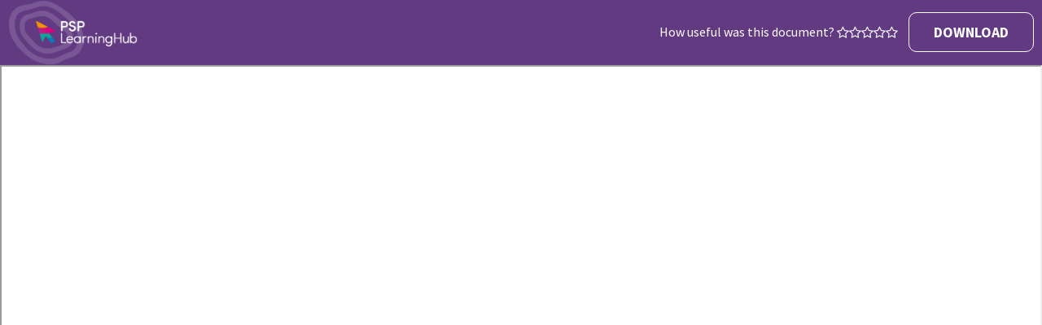

--- FILE ---
content_type: text/html; charset=UTF-8
request_url: https://psplearninghub.com.au/document/foundations-of-identity/
body_size: 19480
content:
<!DOCTYPE html>
<html lang="en" prefix="og: http://ogp.me/ns# fb: http://ogp.me/ns/fb#">
  <head><meta http-equiv="Content-Type" content="text/html; charset=utf-8">


		<meta name="viewport" content="width=device-width, initial-scale=1.0, maximum-scale=1.0, user-scalable=no">

		<title>Foundations of Identity - PSP Learning Hub</title>

		<!--[if lt IE 9]><meta http-equiv="X-UA-Compatible" content="IE=edge,chrome=1" /><![endif]-->
		<!--[if lt IE 9]><script src="//cdnjs.cloudflare.com/ajax/libs/html5shiv/3.7.2/html5shiv.min.js"></script><![endif]-->
		<!--[if lt IE 9]><script src="//cdnjs.cloudflare.com/ajax/libs/respond.js/1.4.2/respond.min.js"></script><![endif]-->

		<link rel="shortcut icon" type="image/png" href="https://psplearninghub.com.au/wp-content/themes/psp/assets/img/favicon.png">

		<meta name='robots' content='index, follow, max-image-preview:large, max-snippet:-1, max-video-preview:-1' />

<!-- Google Tag Manager for WordPress by gtm4wp.com -->
<script data-cfasync="false" data-pagespeed-no-defer>
	var gtm4wp_datalayer_name = "dataLayer";
	var dataLayer = dataLayer || [];
</script>
<!-- End Google Tag Manager for WordPress by gtm4wp.com -->
	<!-- This site is optimized with the Yoast SEO plugin v26.8 - https://yoast.com/product/yoast-seo-wordpress/ -->
	<link rel="canonical" href="https://psplearninghub.com.au/document/foundations-of-identity/" />
	<meta property="og:locale" content="en_US" />
	<meta property="og:type" content="article" />
	<meta property="og:title" content="Foundations of Identity - PSP Learning Hub" />
	<meta property="og:url" content="https://psplearninghub.com.au/document/foundations-of-identity/" />
	<meta property="og:site_name" content="PSP Learning Hub" />
	<meta property="article:modified_time" content="2021-11-11T23:39:47+00:00" />
	<meta name="twitter:card" content="summary_large_image" />
	<script type="application/ld+json" class="yoast-schema-graph">{"@context":"https://schema.org","@graph":[{"@type":"WebPage","@id":"https://psplearninghub.com.au/document/foundations-of-identity/","url":"https://psplearninghub.com.au/document/foundations-of-identity/","name":"Foundations of Identity - PSP Learning Hub","isPartOf":{"@id":"https://psplearninghub.com.au/#website"},"datePublished":"2021-11-11T22:29:56+00:00","dateModified":"2021-11-11T23:39:47+00:00","breadcrumb":{"@id":"https://psplearninghub.com.au/document/foundations-of-identity/#breadcrumb"},"inLanguage":"en-AU","potentialAction":[{"@type":"ReadAction","target":["https://psplearninghub.com.au/document/foundations-of-identity/"]}]},{"@type":"BreadcrumbList","@id":"https://psplearninghub.com.au/document/foundations-of-identity/#breadcrumb","itemListElement":[{"@type":"ListItem","position":1,"name":"Home","item":"https://psplearninghub.com.au/"},{"@type":"ListItem","position":2,"name":"Factsheets","item":"https://psplearninghub.com.au/resource_type/factsheets/"},{"@type":"ListItem","position":3,"name":"Foundations of Identity"}]},{"@type":"WebSite","@id":"https://psplearninghub.com.au/#website","url":"https://psplearninghub.com.au/","name":"PSP Learning Hub","description":"","potentialAction":[{"@type":"SearchAction","target":{"@type":"EntryPoint","urlTemplate":"https://psplearninghub.com.au/?s={search_term_string}"},"query-input":{"@type":"PropertyValueSpecification","valueRequired":true,"valueName":"search_term_string"}}],"inLanguage":"en-AU"}]}</script>
	<!-- / Yoast SEO plugin. -->


<link rel="alternate" title="oEmbed (JSON)" type="application/json+oembed" href="https://psplearninghub.com.au/wp-json/oembed/1.0/embed?url=https%3A%2F%2Fpsplearninghub.com.au%2Fdocument%2Ffoundations-of-identity%2F" />
<link rel="alternate" title="oEmbed (XML)" type="text/xml+oembed" href="https://psplearninghub.com.au/wp-json/oembed/1.0/embed?url=https%3A%2F%2Fpsplearninghub.com.au%2Fdocument%2Ffoundations-of-identity%2F&#038;format=xml" />
<style id='wp-img-auto-sizes-contain-inline-css' type='text/css'>
img:is([sizes=auto i],[sizes^="auto," i]){contain-intrinsic-size:3000px 1500px}
/*# sourceURL=wp-img-auto-sizes-contain-inline-css */
</style>
<style id='wp-emoji-styles-inline-css' type='text/css'>

	img.wp-smiley, img.emoji {
		display: inline !important;
		border: none !important;
		box-shadow: none !important;
		height: 1em !important;
		width: 1em !important;
		margin: 0 0.07em !important;
		vertical-align: -0.1em !important;
		background: none !important;
		padding: 0 !important;
	}
/*# sourceURL=wp-emoji-styles-inline-css */
</style>
<style id='wp-block-library-inline-css' type='text/css'>
:root{--wp-block-synced-color:#7a00df;--wp-block-synced-color--rgb:122,0,223;--wp-bound-block-color:var(--wp-block-synced-color);--wp-editor-canvas-background:#ddd;--wp-admin-theme-color:#007cba;--wp-admin-theme-color--rgb:0,124,186;--wp-admin-theme-color-darker-10:#006ba1;--wp-admin-theme-color-darker-10--rgb:0,107,160.5;--wp-admin-theme-color-darker-20:#005a87;--wp-admin-theme-color-darker-20--rgb:0,90,135;--wp-admin-border-width-focus:2px}@media (min-resolution:192dpi){:root{--wp-admin-border-width-focus:1.5px}}.wp-element-button{cursor:pointer}:root .has-very-light-gray-background-color{background-color:#eee}:root .has-very-dark-gray-background-color{background-color:#313131}:root .has-very-light-gray-color{color:#eee}:root .has-very-dark-gray-color{color:#313131}:root .has-vivid-green-cyan-to-vivid-cyan-blue-gradient-background{background:linear-gradient(135deg,#00d084,#0693e3)}:root .has-purple-crush-gradient-background{background:linear-gradient(135deg,#34e2e4,#4721fb 50%,#ab1dfe)}:root .has-hazy-dawn-gradient-background{background:linear-gradient(135deg,#faaca8,#dad0ec)}:root .has-subdued-olive-gradient-background{background:linear-gradient(135deg,#fafae1,#67a671)}:root .has-atomic-cream-gradient-background{background:linear-gradient(135deg,#fdd79a,#004a59)}:root .has-nightshade-gradient-background{background:linear-gradient(135deg,#330968,#31cdcf)}:root .has-midnight-gradient-background{background:linear-gradient(135deg,#020381,#2874fc)}:root{--wp--preset--font-size--normal:16px;--wp--preset--font-size--huge:42px}.has-regular-font-size{font-size:1em}.has-larger-font-size{font-size:2.625em}.has-normal-font-size{font-size:var(--wp--preset--font-size--normal)}.has-huge-font-size{font-size:var(--wp--preset--font-size--huge)}.has-text-align-center{text-align:center}.has-text-align-left{text-align:left}.has-text-align-right{text-align:right}.has-fit-text{white-space:nowrap!important}#end-resizable-editor-section{display:none}.aligncenter{clear:both}.items-justified-left{justify-content:flex-start}.items-justified-center{justify-content:center}.items-justified-right{justify-content:flex-end}.items-justified-space-between{justify-content:space-between}.screen-reader-text{border:0;clip-path:inset(50%);height:1px;margin:-1px;overflow:hidden;padding:0;position:absolute;width:1px;word-wrap:normal!important}.screen-reader-text:focus{background-color:#ddd;clip-path:none;color:#444;display:block;font-size:1em;height:auto;left:5px;line-height:normal;padding:15px 23px 14px;text-decoration:none;top:5px;width:auto;z-index:100000}html :where(.has-border-color){border-style:solid}html :where([style*=border-top-color]){border-top-style:solid}html :where([style*=border-right-color]){border-right-style:solid}html :where([style*=border-bottom-color]){border-bottom-style:solid}html :where([style*=border-left-color]){border-left-style:solid}html :where([style*=border-width]){border-style:solid}html :where([style*=border-top-width]){border-top-style:solid}html :where([style*=border-right-width]){border-right-style:solid}html :where([style*=border-bottom-width]){border-bottom-style:solid}html :where([style*=border-left-width]){border-left-style:solid}html :where(img[class*=wp-image-]){height:auto;max-width:100%}:where(figure){margin:0 0 1em}html :where(.is-position-sticky){--wp-admin--admin-bar--position-offset:var(--wp-admin--admin-bar--height,0px)}@media screen and (max-width:600px){html :where(.is-position-sticky){--wp-admin--admin-bar--position-offset:0px}}

/*# sourceURL=wp-block-library-inline-css */
</style>
<style id='classic-theme-styles-inline-css' type='text/css'>
/*! This file is auto-generated */
.wp-block-button__link{color:#fff;background-color:#32373c;border-radius:9999px;box-shadow:none;text-decoration:none;padding:calc(.667em + 2px) calc(1.333em + 2px);font-size:1.125em}.wp-block-file__button{background:#32373c;color:#fff;text-decoration:none}
/*# sourceURL=/wp-includes/css/classic-themes.min.css */
</style>
<link rel='stylesheet' id='cluevo-templates-style-css' href='https://psplearninghub.com.au/wp-content/plugins/cluevo-lms/styles/templates.css?ver=1.13.3' type='text/css' media='all' />
<link rel='stylesheet' id='fontawesome5-css' href='https://psplearninghub.com.au/wp-content/plugins/cluevo-lms/styles/fontawesome5_all.css' type='text/css' media='all' />
<link rel='stylesheet' id='dashicons-css' href='https://psplearninghub.com.au/wp-includes/css/dashicons.min.css?ver=6.9' type='text/css' media='all' />
<link rel='stylesheet' id='contact-form-7-css' href='https://psplearninghub.com.au/wp-content/plugins/contact-form-7/includes/css/styles.css?ver=6.1.4' type='text/css' media='all' />
<script type="text/javascript" src="https://psplearninghub.com.au/wp-includes/js/jquery/jquery.min.js?ver=3.7.1" id="jquery-core-js"></script>
<script type="text/javascript" src="https://psplearninghub.com.au/wp-includes/js/jquery/jquery-migrate.min.js?ver=3.4.1" id="jquery-migrate-js"></script>
<script type="text/javascript" src="https://psplearninghub.com.au/wp-content/plugins/cluevo-lms/js/user.js?ver=1.13.3" id="user-js-js"></script>
<script type="text/javascript" src="https://psplearninghub.com.au/wp-content/plugins/cluevo-lms/js/vue.global.prod.js?ver=1.13.3" id="vue-3-js-js"></script>
<script type="text/javascript" id="cluevo-frontend-js-js-extra">
/* <![CDATA[ */
var cluevoStrings = {"spinner_text":"Loading module, one moment please...","error_loading_module":"The module failed to load.","error_message_close":"Close","sco_select_title":"Please select a unit to start.","message_title_error":"Error","message_module_already_running":"A module has already been started.","message_title_access_denied":"Access Denied","message_access_denied":"You do not have the required permissions to access this item.","lms_connection_error":"Failed to establish a connection to the lms.","start_over_dialog_header":"You have saved progress, do you want to start a new attempt or resume the previous attempt?","start_over_opt_resume":"Resume","start_over_opt_reset":"New attempt","message_unknown_error":"An error has occured","message_commit_error":"An error occured while trying to save your progress","message_commit_no_item_id_error":"Something went wrong. This connection has no module id associated with it.","message_missing_dependencies":"The following items must be completed before this element can be accessed","message_level_required":"You must be at least level %d to access this item.","message_points_required":"You must have collected at least %d points to access this item.","message_your_level":"Your current level is %d.","message_your_points":"You currently have %d points.","rate":"How was this module?","working":"Thanks for your rating!"};
var cluevoModuleRatings = {"ajax_url":"https://psplearninghub.com.au/wp-admin/admin-ajax.php","nonce":"bb5b337213","action":"cluevo-rate-module"};
//# sourceURL=cluevo-frontend-js-js-extra
/* ]]> */
</script>
<script type="text/javascript" src="https://psplearninghub.com.au/wp-content/plugins/cluevo-lms/js/frontend.js?ver=1.13.3" id="cluevo-frontend-js-js"></script>
<script type="text/javascript" src="https://psplearninghub.com.au/wp-content/plugins/cluevo-lms/js/lodash.min.js?ver=6.9" id="lodash-js-js"></script>
<script type="text/javascript" id="lodash-js-js-after">
/* <![CDATA[ */
window.lodash = _.noConflict();
//# sourceURL=lodash-js-js-after
/* ]]> */
</script>
<script></script><link rel="https://api.w.org/" href="https://psplearninghub.com.au/wp-json/" /><link rel="alternate" title="JSON" type="application/json" href="https://psplearninghub.com.au/wp-json/wp/v2/document/12531" /><link rel="EditURI" type="application/rsd+xml" title="RSD" href="https://psplearninghub.com.au/xmlrpc.php?rsd" />
<meta name="generator" content="WordPress 6.9" />
<link rel='shortlink' href='https://psplearninghub.com.au/?p=12531' />

<!-- Google Tag Manager for WordPress by gtm4wp.com -->
<!-- GTM Container placement set to off -->
<script data-cfasync="false" data-pagespeed-no-defer type="text/javascript">
	var dataLayer_content = {"pagePostType":"document","pagePostType2":"single-document","pagePostAuthor":"Laura Napoleoni"};
	dataLayer.push( dataLayer_content );
</script>
<script data-cfasync="false" data-pagespeed-no-defer type="text/javascript">
	console.warn && console.warn("[GTM4WP] Google Tag Manager container code placement set to OFF !!!");
	console.warn && console.warn("[GTM4WP] Data layer codes are active but GTM container must be loaded using custom coding !!!");
</script>
<!-- End Google Tag Manager for WordPress by gtm4wp.com --><meta name="generator" content="Powered by WPBakery Page Builder - drag and drop page builder for WordPress."/>
		<style type="text/css" id="wp-custom-css">
			.home-grid-section .tile .inner .back {
	background-color: #fff;
}		</style>
		<noscript><style> .wpb_animate_when_almost_visible { opacity: 1; }</style></noscript>
		<link rel="stylesheet" href="https://psplearninghub.com.au/wp-content/themes/psp/assets/css/bundle.css">

		<script src="https://psplearninghub.com.au/wp-content/themes/psp/assets/js/bundle.js"></script>

    <!-- Global site tag (gtag.js) - Google Analytics -->
    <script async src="https://www.googletagmanager.com/gtag/js?id=UA-2379391-18"></script>
    <script>
      window.dataLayer = window.dataLayer || [];
      function gtag(){dataLayer.push(arguments);}
      gtag('js', new Date());

      gtag('config', 'UA-2379391-18');
    </script>

    <script type="application/ld+json">
    {
      "@context": "https://schema.org",
      "@type": "LocalBusiness",
      "name": "PSP Learning Hub",
      "image": "https://psplearninghub.com.au/wp-content/uploads/psp-learning-hub.png",
      "@id": "",
      "url": "https://psplearninghub.com.au/",
      "telephone": "1300777482",
      "address": {
        "@type": "PostalAddress",
        "streetAddress": "Shop 128-129 Warrawong Plaza",
        "addressLocality": "Warrawong",
        "addressRegion": "NSW",
        "postalCode": "2502",
        "addressCountry": "AU"
      },
      "geo": {
        "@type": "GeoCoordinates",
        "latitude": -34.4863821,
        "longitude": 150.8898051
      },
      "openingHoursSpecification": {
        "@type": "OpeningHoursSpecification",
        "dayOfWeek": [
          "Monday",
          "Tuesday",
          "Wednesday",
          "Thursday",
          "Friday",
          "Saturday",
          "Sunday"
        ],
        "opens": "00:00",
        "closes": "23:59"
      }
    }
    </script>

	</head>

  <body class="wp-singular document-template-default single single-document postid-12531 wp-theme-psp wpb-js-composer js-comp-ver-8.7.2 vc_responsive" style="background-color: #FFF;">

		<main class="site-wrap">


			    <div class="document-header" style="float:left; width: 100%; clear: both;">
			        <div style="float:left; width: 50%;">
			            <a href="/"><img src="https://psplearninghub.com.au/wp-content/themes/psp/assets/img/logo.png" alt="PSP Learning Hub" class="img"></a>
			        </div>
			        <div style="float:right; width: 50%;">
			            <div class="document-div">



			                <div class="rating-div">
			                    <span class="rating-label">How useful was this document?</span>
			                    <span style="display:inline-block;"><i class="fa fa-star-o rate-1"></i><i class="fa fa-star-o rate-2"></i><i class="fa fa-star-o rate-3"></i><i class="fa fa-star-o rate-4"></i><i class="fa fa-star-o rate-5"></i></span>
			                </div>
			                <a class="btn" href="https://psplearninghub.com.au/wp-content/uploads/Foundations-of-Identity.pdf" target="_blank">Download</a>


  
			            </div>
			        </div>
			    </div>

          
            
    					<div class="document-iframe-div">
                <iframe id="pdfViewer" class="pdf-viewer" src="https://psplearninghub.com.au/wp-content/uploads/Foundations-of-Identity.pdf"></iframe>
    					</div>

            
          
					<div style="padding: 0px 15px;">
					    <small style="display: none !important; color: rgba(0, 0, 0, 0.5); display: block;">Last modified on 12/11/2021</small>
					</div>


        </main>
<script>
    var rated = 0;
    jQuery( document ).ready(function() {

        jQuery('.rate-1').hover( function() { hover(1); }, function() { leave(1); } );
        jQuery('.rate-2').hover( function() { hover(2); }, function() { leave(2); } );
        jQuery('.rate-3').hover( function() { hover(3); }, function() { leave(3); } );
        jQuery('.rate-4').hover( function() { hover(4); }, function() { leave(4); } );
        jQuery('.rate-5').hover( function() { hover(5); }, function() { leave(5); } );

        jQuery('.rate-1').click(function() { rate(1); });
        jQuery('.rate-2').click(function() { rate(2); });
        jQuery('.rate-3').click(function() { rate(3); });
        jQuery('.rate-4').click(function() { rate(4); });
        jQuery('.rate-5').click(function() { rate(5); });


    });
    function rate(rating)
    {
        rated = rating;
        var i;
        for (i = 5; i > 0; i--)
        {
            if (rating >= i)
            {
                jQuery('.rate-'+i).removeClass("fa-star-o");
                jQuery('.rate-'+i).addClass("fa-star");
                jQuery(".rate-"+i).css('color', 'gold');
            }
            else
            {
                jQuery(".rate-"+i).css('color', 'white');
                jQuery('.rate-'+i).removeClass("fa-star");
                jQuery('.rate-'+i).addClass("fa-star-o");

            }
        }
        jQuery.ajax({
            url: "/feedback-ajax.php",
            type: 'GET',
            data: { id: 12531, rating : rating, page : "https://psplearninghub.com.au/document/foundations-of-identity/" },
            contentType: 'application/json; charset=utf-8',
            success: function(result) {
                //alert('done');
            }
        });
    }
    function hover(rating)
    {
        var i;
        for (i = 5; i > 0; i--)
        {
            if (rating >= i)
            {
                jQuery('.rate-'+i).removeClass("fa-star-o");
                jQuery('.rate-'+i).addClass("fa-star");
            }
            else
            {
                jQuery('.rate-'+i).removeClass("fa-star");
                jQuery('.rate-'+i).addClass("fa-star-o");
            }
        }
    }
    function leave(rating)
    {
        var i;
        for (i = 5; i > 0; i--)
        {
            if (rated >= i)
            {
                jQuery('.rate-'+i).removeClass("fa-star-o");
                jQuery('.rate-'+i).addClass("fa-star");
            }
            else
            {
                jQuery('.rate-'+i).removeClass("fa-star");
                jQuery('.rate-'+i).addClass("fa-star-o");
            }
        }
    }
</script>
    </body>
</html>
